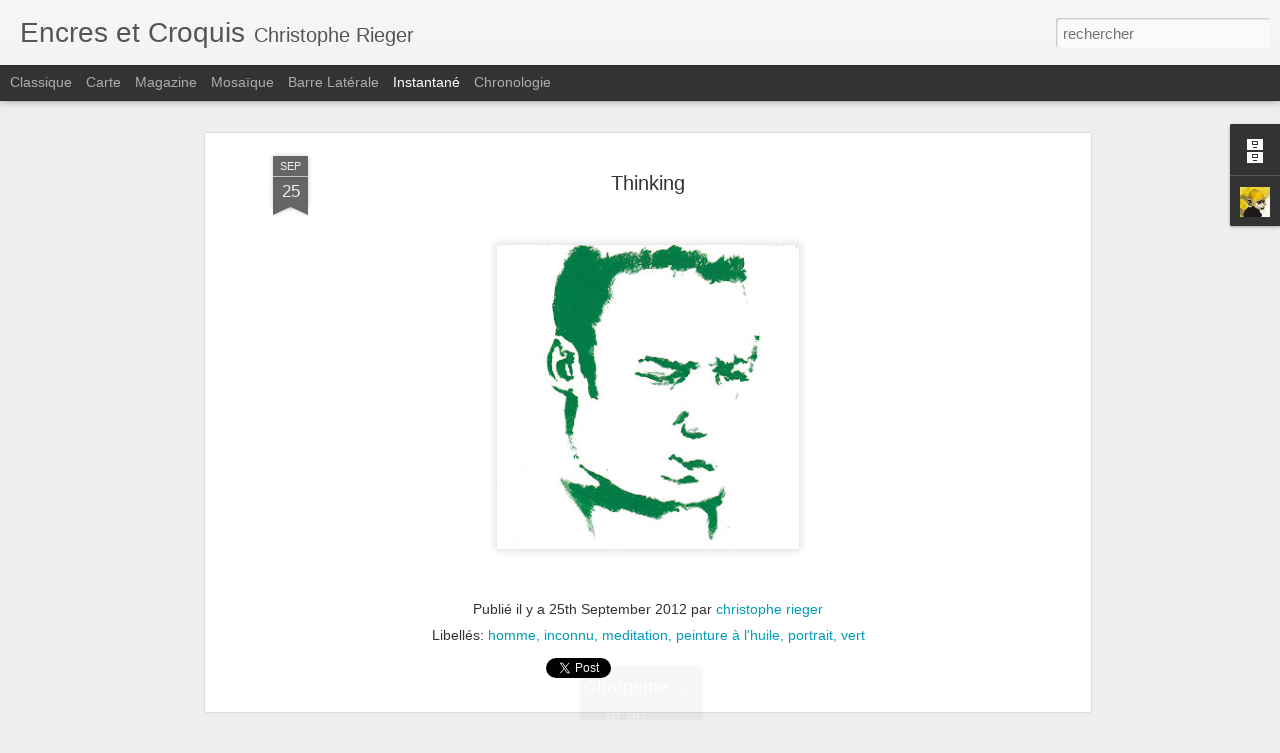

--- FILE ---
content_type: text/javascript; charset=UTF-8
request_url: http://christopheriegerdessins.blogspot.com/?v=0&action=initial&widgetId=Profile1&responseType=js&xssi_token=AOuZoY7EgZ5h1TbB8Hi4i9TUrWXmFulQCA%3A1768703376894
body_size: 615
content:
try {
_WidgetManager._HandleControllerResult('Profile1', 'initial',{'title': 'Qui \xeates-vous ?', 'team': false, 'showlocation': false, 'occupation': '', 'showoccupation': false, 'aboutme': 'http://www.facebook.com/christophe.rieger.7 \x3cbr\x3e\nhttps://twitter.com/du9chezpopeye', 'showaboutme': true, 'displayname': 'christophe rieger', 'profileLogo': '//www.blogger.com/img/logo-16.png', 'hasgoogleprofile': false, 'userUrl': 'https://www.blogger.com/profile/06599079794254452254', 'photo': {'url': '//blogger.googleusercontent.com/img/b/R29vZ2xl/AVvXsEg2x4HRh94OskcBBdvBcMAsl6-VCfFpVyV0imRv1GZ1JAbQEuIh1OrWqmrmNAYi6z3dW2Z_H04hBavLokrOpe5vaA4Lk8rupzrLYJGqSULuiTLkMCcU7BtjuqZ_DzesyA/s220/yellow+monkey+14x14.jpg', 'width': 80, 'height': 80, 'alt': 'Ma photo'}, 'viewProfileMsg': 'Afficher mon profil complet', 'isDisplayable': true});
} catch (e) {
  if (typeof log != 'undefined') {
    log('HandleControllerResult failed: ' + e);
  }
}


--- FILE ---
content_type: text/javascript; charset=UTF-8
request_url: http://christopheriegerdessins.blogspot.com/?v=0&action=initial&widgetId=BlogArchive1&responseType=js&xssi_token=AOuZoY7EgZ5h1TbB8Hi4i9TUrWXmFulQCA%3A1768703376894
body_size: 1366
content:
try {
_WidgetManager._HandleControllerResult('BlogArchive1', 'initial',{'url': 'http://christopheriegerdessins.blogspot.com/search?updated-min\x3d1969-12-31T16:00:00-08:00\x26updated-max\x3d292278994-08-17T07:12:55Z\x26max-results\x3d50', 'name': 'All Posts', 'expclass': 'expanded', 'toggleId': 'ALL-0', 'post-count': 220, 'data': [{'url': 'http://christopheriegerdessins.blogspot.com/2021/', 'name': '2021', 'expclass': 'expanded', 'toggleId': 'YEARLY-1609488000000', 'post-count': 1, 'data': [{'url': 'http://christopheriegerdessins.blogspot.com/2021/12/', 'name': 'd\xe9cembre', 'expclass': 'expanded', 'toggleId': 'MONTHLY-1638345600000', 'post-count': 1, 'posts': [{'title': 'Enso et eau', 'url': 'http://christopheriegerdessins.blogspot.com/2021/12/enso-et-eau.html'}]}]}, {'url': 'http://christopheriegerdessins.blogspot.com/2020/', 'name': '2020', 'expclass': 'collapsed', 'toggleId': 'YEARLY-1577865600000', 'post-count': 1, 'data': [{'url': 'http://christopheriegerdessins.blogspot.com/2020/05/', 'name': 'mai', 'expclass': 'collapsed', 'toggleId': 'MONTHLY-1588316400000', 'post-count': 1}]}, {'url': 'http://christopheriegerdessins.blogspot.com/2018/', 'name': '2018', 'expclass': 'collapsed', 'toggleId': 'YEARLY-1514793600000', 'post-count': 10, 'data': [{'url': 'http://christopheriegerdessins.blogspot.com/2018/09/', 'name': 'septembre', 'expclass': 'collapsed', 'toggleId': 'MONTHLY-1535785200000', 'post-count': 1}, {'url': 'http://christopheriegerdessins.blogspot.com/2018/04/', 'name': 'avril', 'expclass': 'collapsed', 'toggleId': 'MONTHLY-1522566000000', 'post-count': 4}, {'url': 'http://christopheriegerdessins.blogspot.com/2018/03/', 'name': 'mars', 'expclass': 'collapsed', 'toggleId': 'MONTHLY-1519891200000', 'post-count': 1}, {'url': 'http://christopheriegerdessins.blogspot.com/2018/02/', 'name': 'f\xe9vrier', 'expclass': 'collapsed', 'toggleId': 'MONTHLY-1517472000000', 'post-count': 4}]}, {'url': 'http://christopheriegerdessins.blogspot.com/2017/', 'name': '2017', 'expclass': 'collapsed', 'toggleId': 'YEARLY-1483257600000', 'post-count': 13, 'data': [{'url': 'http://christopheriegerdessins.blogspot.com/2017/11/', 'name': 'novembre', 'expclass': 'collapsed', 'toggleId': 'MONTHLY-1509519600000', 'post-count': 1}, {'url': 'http://christopheriegerdessins.blogspot.com/2017/09/', 'name': 'septembre', 'expclass': 'collapsed', 'toggleId': 'MONTHLY-1504249200000', 'post-count': 1}, {'url': 'http://christopheriegerdessins.blogspot.com/2017/08/', 'name': 'ao\xfbt', 'expclass': 'collapsed', 'toggleId': 'MONTHLY-1501570800000', 'post-count': 1}, {'url': 'http://christopheriegerdessins.blogspot.com/2017/05/', 'name': 'mai', 'expclass': 'collapsed', 'toggleId': 'MONTHLY-1493622000000', 'post-count': 1}, {'url': 'http://christopheriegerdessins.blogspot.com/2017/03/', 'name': 'mars', 'expclass': 'collapsed', 'toggleId': 'MONTHLY-1488355200000', 'post-count': 5}, {'url': 'http://christopheriegerdessins.blogspot.com/2017/02/', 'name': 'f\xe9vrier', 'expclass': 'collapsed', 'toggleId': 'MONTHLY-1485936000000', 'post-count': 2}, {'url': 'http://christopheriegerdessins.blogspot.com/2017/01/', 'name': 'janvier', 'expclass': 'collapsed', 'toggleId': 'MONTHLY-1483257600000', 'post-count': 2}]}, {'url': 'http://christopheriegerdessins.blogspot.com/2016/', 'name': '2016', 'expclass': 'collapsed', 'toggleId': 'YEARLY-1451635200000', 'post-count': 12, 'data': [{'url': 'http://christopheriegerdessins.blogspot.com/2016/12/', 'name': 'd\xe9cembre', 'expclass': 'collapsed', 'toggleId': 'MONTHLY-1480579200000', 'post-count': 1}, {'url': 'http://christopheriegerdessins.blogspot.com/2016/11/', 'name': 'novembre', 'expclass': 'collapsed', 'toggleId': 'MONTHLY-1477983600000', 'post-count': 1}, {'url': 'http://christopheriegerdessins.blogspot.com/2016/09/', 'name': 'septembre', 'expclass': 'collapsed', 'toggleId': 'MONTHLY-1472713200000', 'post-count': 3}, {'url': 'http://christopheriegerdessins.blogspot.com/2016/08/', 'name': 'ao\xfbt', 'expclass': 'collapsed', 'toggleId': 'MONTHLY-1470034800000', 'post-count': 3}, {'url': 'http://christopheriegerdessins.blogspot.com/2016/03/', 'name': 'mars', 'expclass': 'collapsed', 'toggleId': 'MONTHLY-1456819200000', 'post-count': 1}, {'url': 'http://christopheriegerdessins.blogspot.com/2016/02/', 'name': 'f\xe9vrier', 'expclass': 'collapsed', 'toggleId': 'MONTHLY-1454313600000', 'post-count': 1}, {'url': 'http://christopheriegerdessins.blogspot.com/2016/01/', 'name': 'janvier', 'expclass': 'collapsed', 'toggleId': 'MONTHLY-1451635200000', 'post-count': 2}]}, {'url': 'http://christopheriegerdessins.blogspot.com/2015/', 'name': '2015', 'expclass': 'collapsed', 'toggleId': 'YEARLY-1420099200000', 'post-count': 40, 'data': [{'url': 'http://christopheriegerdessins.blogspot.com/2015/12/', 'name': 'd\xe9cembre', 'expclass': 'collapsed', 'toggleId': 'MONTHLY-1448956800000', 'post-count': 2}, {'url': 'http://christopheriegerdessins.blogspot.com/2015/11/', 'name': 'novembre', 'expclass': 'collapsed', 'toggleId': 'MONTHLY-1446361200000', 'post-count': 2}, {'url': 'http://christopheriegerdessins.blogspot.com/2015/08/', 'name': 'ao\xfbt', 'expclass': 'collapsed', 'toggleId': 'MONTHLY-1438412400000', 'post-count': 1}, {'url': 'http://christopheriegerdessins.blogspot.com/2015/05/', 'name': 'mai', 'expclass': 'collapsed', 'toggleId': 'MONTHLY-1430463600000', 'post-count': 2}, {'url': 'http://christopheriegerdessins.blogspot.com/2015/04/', 'name': 'avril', 'expclass': 'collapsed', 'toggleId': 'MONTHLY-1427871600000', 'post-count': 3}, {'url': 'http://christopheriegerdessins.blogspot.com/2015/03/', 'name': 'mars', 'expclass': 'collapsed', 'toggleId': 'MONTHLY-1425196800000', 'post-count': 13}, {'url': 'http://christopheriegerdessins.blogspot.com/2015/02/', 'name': 'f\xe9vrier', 'expclass': 'collapsed', 'toggleId': 'MONTHLY-1422777600000', 'post-count': 4}, {'url': 'http://christopheriegerdessins.blogspot.com/2015/01/', 'name': 'janvier', 'expclass': 'collapsed', 'toggleId': 'MONTHLY-1420099200000', 'post-count': 13}]}, {'url': 'http://christopheriegerdessins.blogspot.com/2014/', 'name': '2014', 'expclass': 'collapsed', 'toggleId': 'YEARLY-1388563200000', 'post-count': 6, 'data': [{'url': 'http://christopheriegerdessins.blogspot.com/2014/12/', 'name': 'd\xe9cembre', 'expclass': 'collapsed', 'toggleId': 'MONTHLY-1417420800000', 'post-count': 3}, {'url': 'http://christopheriegerdessins.blogspot.com/2014/11/', 'name': 'novembre', 'expclass': 'collapsed', 'toggleId': 'MONTHLY-1414825200000', 'post-count': 1}, {'url': 'http://christopheriegerdessins.blogspot.com/2014/10/', 'name': 'octobre', 'expclass': 'collapsed', 'toggleId': 'MONTHLY-1412146800000', 'post-count': 1}, {'url': 'http://christopheriegerdessins.blogspot.com/2014/01/', 'name': 'janvier', 'expclass': 'collapsed', 'toggleId': 'MONTHLY-1388563200000', 'post-count': 1}]}, {'url': 'http://christopheriegerdessins.blogspot.com/2013/', 'name': '2013', 'expclass': 'collapsed', 'toggleId': 'YEARLY-1357027200000', 'post-count': 71, 'data': [{'url': 'http://christopheriegerdessins.blogspot.com/2013/12/', 'name': 'd\xe9cembre', 'expclass': 'collapsed', 'toggleId': 'MONTHLY-1385884800000', 'post-count': 3}, {'url': 'http://christopheriegerdessins.blogspot.com/2013/11/', 'name': 'novembre', 'expclass': 'collapsed', 'toggleId': 'MONTHLY-1383289200000', 'post-count': 1}, {'url': 'http://christopheriegerdessins.blogspot.com/2013/10/', 'name': 'octobre', 'expclass': 'collapsed', 'toggleId': 'MONTHLY-1380610800000', 'post-count': 12}, {'url': 'http://christopheriegerdessins.blogspot.com/2013/09/', 'name': 'septembre', 'expclass': 'collapsed', 'toggleId': 'MONTHLY-1378018800000', 'post-count': 8}, {'url': 'http://christopheriegerdessins.blogspot.com/2013/07/', 'name': 'juillet', 'expclass': 'collapsed', 'toggleId': 'MONTHLY-1372662000000', 'post-count': 4}, {'url': 'http://christopheriegerdessins.blogspot.com/2013/06/', 'name': 'juin', 'expclass': 'collapsed', 'toggleId': 'MONTHLY-1370070000000', 'post-count': 2}, {'url': 'http://christopheriegerdessins.blogspot.com/2013/05/', 'name': 'mai', 'expclass': 'collapsed', 'toggleId': 'MONTHLY-1367391600000', 'post-count': 15}, {'url': 'http://christopheriegerdessins.blogspot.com/2013/04/', 'name': 'avril', 'expclass': 'collapsed', 'toggleId': 'MONTHLY-1364799600000', 'post-count': 2}, {'url': 'http://christopheriegerdessins.blogspot.com/2013/03/', 'name': 'mars', 'expclass': 'collapsed', 'toggleId': 'MONTHLY-1362124800000', 'post-count': 14}, {'url': 'http://christopheriegerdessins.blogspot.com/2013/02/', 'name': 'f\xe9vrier', 'expclass': 'collapsed', 'toggleId': 'MONTHLY-1359705600000', 'post-count': 2}, {'url': 'http://christopheriegerdessins.blogspot.com/2013/01/', 'name': 'janvier', 'expclass': 'collapsed', 'toggleId': 'MONTHLY-1357027200000', 'post-count': 8}]}, {'url': 'http://christopheriegerdessins.blogspot.com/2012/', 'name': '2012', 'expclass': 'collapsed', 'toggleId': 'YEARLY-1325404800000', 'post-count': 49, 'data': [{'url': 'http://christopheriegerdessins.blogspot.com/2012/12/', 'name': 'd\xe9cembre', 'expclass': 'collapsed', 'toggleId': 'MONTHLY-1354348800000', 'post-count': 7}, {'url': 'http://christopheriegerdessins.blogspot.com/2012/11/', 'name': 'novembre', 'expclass': 'collapsed', 'toggleId': 'MONTHLY-1351753200000', 'post-count': 6}, {'url': 'http://christopheriegerdessins.blogspot.com/2012/10/', 'name': 'octobre', 'expclass': 'collapsed', 'toggleId': 'MONTHLY-1349074800000', 'post-count': 4}, {'url': 'http://christopheriegerdessins.blogspot.com/2012/09/', 'name': 'septembre', 'expclass': 'collapsed', 'toggleId': 'MONTHLY-1346482800000', 'post-count': 3}, {'url': 'http://christopheriegerdessins.blogspot.com/2012/08/', 'name': 'ao\xfbt', 'expclass': 'collapsed', 'toggleId': 'MONTHLY-1343804400000', 'post-count': 2}, {'url': 'http://christopheriegerdessins.blogspot.com/2012/07/', 'name': 'juillet', 'expclass': 'collapsed', 'toggleId': 'MONTHLY-1341126000000', 'post-count': 2}, {'url': 'http://christopheriegerdessins.blogspot.com/2012/06/', 'name': 'juin', 'expclass': 'collapsed', 'toggleId': 'MONTHLY-1338534000000', 'post-count': 8}, {'url': 'http://christopheriegerdessins.blogspot.com/2012/05/', 'name': 'mai', 'expclass': 'collapsed', 'toggleId': 'MONTHLY-1335855600000', 'post-count': 2}, {'url': 'http://christopheriegerdessins.blogspot.com/2012/04/', 'name': 'avril', 'expclass': 'collapsed', 'toggleId': 'MONTHLY-1333263600000', 'post-count': 10}, {'url': 'http://christopheriegerdessins.blogspot.com/2012/01/', 'name': 'janvier', 'expclass': 'collapsed', 'toggleId': 'MONTHLY-1325404800000', 'post-count': 5}]}, {'url': 'http://christopheriegerdessins.blogspot.com/2011/', 'name': '2011', 'expclass': 'collapsed', 'toggleId': 'YEARLY-1293868800000', 'post-count': 10, 'data': [{'url': 'http://christopheriegerdessins.blogspot.com/2011/11/', 'name': 'novembre', 'expclass': 'collapsed', 'toggleId': 'MONTHLY-1320130800000', 'post-count': 2}, {'url': 'http://christopheriegerdessins.blogspot.com/2011/10/', 'name': 'octobre', 'expclass': 'collapsed', 'toggleId': 'MONTHLY-1317452400000', 'post-count': 1}, {'url': 'http://christopheriegerdessins.blogspot.com/2011/09/', 'name': 'septembre', 'expclass': 'collapsed', 'toggleId': 'MONTHLY-1314860400000', 'post-count': 3}, {'url': 'http://christopheriegerdessins.blogspot.com/2011/08/', 'name': 'ao\xfbt', 'expclass': 'collapsed', 'toggleId': 'MONTHLY-1312182000000', 'post-count': 1}, {'url': 'http://christopheriegerdessins.blogspot.com/2011/05/', 'name': 'mai', 'expclass': 'collapsed', 'toggleId': 'MONTHLY-1304233200000', 'post-count': 1}, {'url': 'http://christopheriegerdessins.blogspot.com/2011/01/', 'name': 'janvier', 'expclass': 'collapsed', 'toggleId': 'MONTHLY-1293868800000', 'post-count': 2}]}, {'url': 'http://christopheriegerdessins.blogspot.com/2010/', 'name': '2010', 'expclass': 'collapsed', 'toggleId': 'YEARLY-1262332800000', 'post-count': 7, 'data': [{'url': 'http://christopheriegerdessins.blogspot.com/2010/09/', 'name': 'septembre', 'expclass': 'collapsed', 'toggleId': 'MONTHLY-1283324400000', 'post-count': 7}]}], 'toggleopen': 'MONTHLY-1638345600000', 'style': 'HIERARCHY', 'title': 'Archives du blog'});
} catch (e) {
  if (typeof log != 'undefined') {
    log('HandleControllerResult failed: ' + e);
  }
}
